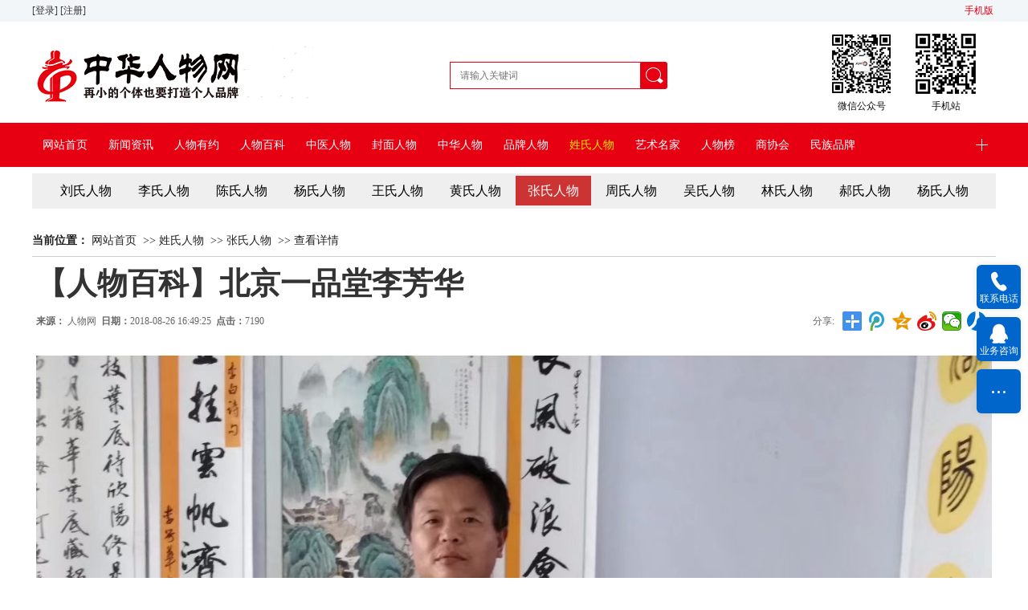

--- FILE ---
content_type: text/html; charset=utf-8
request_url: http://renwuwang.net.cn/zhangshi/484.html
body_size: 6111
content:
<!DOCTYPE html PUBLIC "-//W3C//DTD XHTML 1.0 Transitional//EN" "http://www.w3.org/TR/xhtml1/DTD/xhtml1-transitional.dtd">
<html xmlns="http://www.w3.org/1999/xhtml">
<head>
    <title>【人物百科】北京一品堂李芳华-人物网</title>
    <meta http-equiv="Content-Type" content="text/html; charset=utf-8" />
<meta name="author" content="人物网">
<meta name="keywords" content="中华人物网,中华人物新闻通讯社,中华人物文化网,中华人物,人物有约,人物百科,中医人物,姓氏人物,人物智库,品牌人物,人物网,中国人物网,广东人物网,中国人物,人物排行榜,风云人物,经济人物,历史人物,人物文化,人物传播,人物榜,中华人物新闻网,民族品牌">
<meta name="description" content="简介；李芳华：号一品堂 &amp;nbsp; &amp;nbsp;自少习书，五体皆能，一体多变，揉化参合，善榜书，精小楷，，近年主攻大草，以王为宗，以张旭，怀素为师，以孙过庭，山谷张瑞图为宾旁涉诸家，不泥古，不同今，不失法度，潇洒自如，浑厚...">
<link href="/Upload/1660115547.ico" type="image/x-icon" rel="icon">
<link href="/Upload/1660115547.ico" type="image/x-icon" rel="shortcut icon">
<link href="/App/Tpl/Home/Default/Public/css/style.css" rel="stylesheet" type="text/css" />
<script type="text/javascript" src="/Public/jquery/jquery.min.js"></script>
<script type="text/javascript" src="/App/Tpl/Home/Default/Public/js/common.js"></script>
<script type="text/javascript" src="/Public/jquery/jquery.SuperSlide.js"></script>
<!--[if lte IE 6]>
<script type="text/javascript" src="/App/Tpl/Home/Default/Public/js/minmax.js"></script>
<script type="text/javascript" src="/App/Tpl/Home/Default/Public/js/pngfix.js"></script>
<script language="javascript" type="text/javascript">EvPNG.fix("#logo .WebLogo img");</script>
<![endif]-->
<script>
	$(document).ready(function(e) {
		pageInit();
		function pageInit(){
			if( $("#top_1").length > 0 ){
				if( "0" == 1 ){
					$.get("/public/getJson/l/cn", null, function(data){ UpdateLoginStatus(data['MemberID'], data['MemberName'], data['EnableMember']); },"json");
				}else{
					UpdateLoginStatus("", "", "1");
				}
			}
		}
		function UpdateLoginStatus(id, name, flag){
			if(flag==0) return;
			var html = "";
			if( id ){
				html += '<span class="MemberName">'+name+'&nbsp;</span>';
				html += '<a href="/member/public/index" target="_blank">[会员中心]&nbsp;</a>';
				html += '<a href="/member/public/logout" target="_self">[退出登录]</a>';
			}else{
				html += '<a href="/public/login/l/cn" target="_self">[登录]&nbsp;</a>';
				html += '<a href="/public/reg/l/cn" target="_self">[注册]&nbsp;</a>';
			}
			$("#top_1").html( html );
		}
		
		$(".lazyimg").lazyload({ 
				placeholder : "/App/Tpl/Home/Default/Public/images/grey.gif", 
				effect : "fadeIn"
		}); 
	});
</script>
</head>
<body class="body_article">
        <!--顶部 开始-->
<div id="top_main">
	<div id="top">
		<div id="top_1"></div>
		<div id="top_2">
            <a href="http://m.renwuwang.net.cn" target="_blank">
                	<span class="MobileEdition">手机版&nbsp;</span>
                </a>            		</div>
	</div>
</div>
<!--顶部 结束-->
<!--Logo 开始-->
<div id="logo_main">
    <div id="logo">
        <div class="WebLogo">
            <a href="/" target="_self">
                <img  src="/Upload/1718695474.png" title="人物网" alt="人物网" />
            </a>
        </div>     
		<div class="Qrcode"> 
            <li><img src="/Upload/thumb1660033087.png" /><p>手机站</p></li>                        <li><img src="/Upload/thumb1660033142.jpg" /><p>微信公众号</p></li>        </div>
        <div class="Search"><form name="frmInfoSearch" method="post" action="/channel/search/l/cn" >
    <table class="search_table">
        <tr>
            <th><input name="Keywords" class="form_text" type="text" placeholder="请输入关键词" value="" maxlength="50" /></th>
            <td><input class="form_button btn btn-small"  name="submit8" type="submit" value=""  /></td>
        </tr>
    </table>
<input type="hidden" name="__hash__" value="00a162ab027cb16729713fab51fd862a_1ddef582f2fa0feefe0049408a0a71d1" /></form></div>
    </div>
</div>
<!--Logo 结束-->

<!--导航条 开始-->
<div id="navigation_main">
	<div id="navigation">
        <ul class="navigationlist">
            <li>
                      
                    	 <a href="/index.html" target="_self"  >网站首页</a> 
                </li><li>
                      
                    	 <a href="/news.html" target="_self"  >新闻资讯</a> 
                </li><li>
                      
                    	 <a href="/rwyy.html" target="_self"  >人物有约</a> 
                </li><li>
                      
                    	 <a href="/rwbk.html" target="_self"  >人物百科</a> 
                </li><li>
                      
                    	 <a href="/zyrw.html" target="_self"  >中医人物</a> 
                </li><li>
                      
                    	 <a href="/fmrw.html" target="_self"  >封面人物</a> 
                </li><li>
                      
                    	 <a href="/zhrw.html" target="_self"  >中华人物</a> 
                </li><li>
                      
                    	 <a href="/pprw.html" target="_self"  >品牌人物</a> 
                </li><li>
                    <a href="/xsrw.html" target="_self" class="current">姓氏人物</a>
                     
                </li><li>
                      
                    	 <a href="/ysmj.html" target="_self"  >艺术名家</a> 
                </li><li>
                      
                    	 <a href="/rwb.html" target="_self"  >人物榜</a> 
                </li><li>
                      
                    	 <a href="/case.html" target="_self"  >商协会</a> 
                </li><li>
                      
                    	 <a href="/product.html" target="_self"  >民族品牌</a> 
                </li>        </ul>
        <div class="MoreChannel"></div>
        <ul class="navigationlist1">
            <li><a href="/news.html" target="_self"  >新闻资讯</a></li><li><a href="/rwyy.html" target="_self"  >人物有约</a></li><li><a href="/rwbk.html" target="_self"  >人物百科</a></li><li><a href="/zyrw.html" target="_self"  >中医人物</a></li><li><a href="/fmrw.html" target="_self"  >封面人物</a></li><li><a href="/zhrw.html" target="_self"  >中华人物</a></li><li><a href="/pprw.html" target="_self"  >品牌人物</a></li><li><a href="/xsrw.html" target="_self"  >姓氏人物</a></li><li><a href="/ysmj.html" target="_self"  >艺术名家</a></li><li><a href="/rwb.html" target="_self"  >人物榜</a></li><li><a href="/case.html" target="_self"  >商协会</a></li><li><a href="/product.html" target="_self"  >民族品牌</a></li>        </ul>
	</div>
</div>
<script>
		$("#navigation .MoreChannel").click(function(){
			$(this).toggleClass('MoreChannelWrap');
			$(".navigationlist1").slideToggle();
		});
</script>
<!--导航条 结束-->

<div class="clear"></div>
        <!--主体内容 开始-->
        <div class="article">
        		<div class="left_body6">
        <ul class="subchannellist">
            <li class="depth1">                <a href="/liushi.html">刘氏人物</a></li><li class="depth1">                <a href="/lishi.html">李氏人物</a></li><li class="depth1">                <a href="/chenshi.html">陈氏人物</a></li><li class="depth1">                <a href="/yangshi.html">杨氏人物</a></li><li class="depth1">                <a href="/wangshi.html">王氏人物</a></li><li class="depth1">                <a href="/huangshi.html">黄氏人物</a></li><li class="depth1" id="current">                <a href="/zhangshi.html">张氏人物</a></li><li class="depth1">                <a href="/zhoushi.html">周氏人物</a></li><li class="depth1">                <a href="/wushi.html">吴氏人物</a></li><li class="depth1">                <a href="/linsshi.html">林氏人物</a></li><li class="depth1">                <a href="/haoshi.html">郝氏人物</a></li><li class="depth1">                <a href="/ysrw.html">杨氏人物</a></li>        </ul>
    </div>
    <div class="left_bottom6"></div><script></script>
        		<div id="right_1">
                   	<div class="right_title">
                   		<!--当前位置 开始-->
<div id="location"><b>当前位置：</b>
<a href="/index.html" target="_self">网站首页</a>
    &nbsp;>>&nbsp;<a href="/xsrw.html" target="_self">姓氏人物</a>
    &nbsp;>>&nbsp;<a href="/zhangshi.html" target="_self">张氏人物</a>
    &nbsp;>>&nbsp;<a href="#" target="_self">查看详情</a>
    </div>
<!--当前位置 结束-->
                        <h2></h2>
                   	</div>
                   	<div class="right_body">
                        <div class="InfoTitle"><h1>【人物百科】北京一品堂李芳华</h1></div>
                        <div class="info_from_wrap">
                        	<div class="from_wrap">
                                <b>来源：</b>
                                                                    <a href="http://www.renwuwang.net.cn" target="_blank">人物网</a>&nbsp;
                                <b>日期：</b>2018-08-26 16:49:25&nbsp;
                                <b>点击：</b>7190&nbsp;
                        	</div>
                            <div class="bdsharebuttonbox">
                            	<span class="LShare">分享:</span>
                                <a href="#" class="bds_more" data-cmd="more"></a>
                                <a href="#" class="bds_tqq" data-cmd="tqq" title="分享到腾讯微博"></a>
                                <a href="#" class="bds_qzone" data-cmd="qzone" title="分享到QQ空间"></a>
                                <a href="#" class="bds_tsina" data-cmd="tsina" title="分享到新浪微博"></a>
                                <a href="#" class="bds_weixin" data-cmd="weixin" title="分享到微信"></a>
                                <a href="#" class="bds_renren" data-cmd="renren" title="分享到人人网"></a>
                            </div>
							<script>
								window._bd_share_config={
									"common":{"bdSnsKey":{no:1},"bdText":"","bdMini":"2","bdMiniList":false,"bdPic":"","bdStyle":"1","bdSize":"24"},
									"share":{no:1}};with(document)0[(getElementsByTagName('head')[0]||body).appendChild(createElement('script')).src='http://bdimg.share.baidu.com/static/api/js/share.js?v=89860593.js?cdnversion='+~(-new Date()/36e5)];
							</script>
                        </div>
                        <!-- 频道/文章内容  开始-->
<div class="InfoSContent"></div>
	   <div class="InfoContent">
						<p background-color:="" helvetica="" microsoft="" white-space:=""><img data-bd-imgshare-binded="1" data-tag="bdshare" src="/Upload/20220819165010vOoT.jpg" /></p>

<p background-color:="" helvetica="" microsoft="" white-space:="">简介；李芳华：号一品堂 &nbsp; &nbsp;自少习书，五体皆能，一体多变，揉化参合，善榜书，精小楷，，近年主攻大草，以王为宗，以张旭，怀素为师，以孙过庭，山谷张瑞图为宾旁涉诸家，不泥古，不同今，不失法度，潇洒自如，浑厚天成。现为中国非物质文化遗产联盟书画艺术委员会成员，中国传统文化促进会会员。中国国画研究员会员。北京华丽书画院理事，商丘市书画院副院长。2011年参加纪念辛亥革命100周年邀请展，2013参加商丘名人名家画虾情邀请展，2015参加中韩书画交流展，2016受邀参加深圳文化博览会，2016参加北京市第十八届书法篆刻静品展，京津冀书画展。2018由文联授于特级书法师称号，2018年被北京环球书画院聘为名誉顾问2018荣获全国第二届一带一路中华国礼杯书画大赛银奖。</p>

<p background-color:="" helvetica="" microsoft="" white-space:=""><img data-bd-imgshare-binded="1" data-tag="bdshare" src="/Upload/20220819165010Lnmh.jpg" /></p>

<p background-color:="" helvetica="" microsoft="" white-space:=""><img data-bd-imgshare-binded="1" data-tag="bdshare" src="/Upload/20220819165010RJic.jpg" /></p>

<p background-color:="" helvetica="" microsoft="" text-align:="" white-space:=""><img data-bd-imgshare-binded="1" data-tag="bdshare" src="/Upload/20220819165010bNZu.jpg" /></p>

<p background-color:="" helvetica="" microsoft="" text-align:="" white-space:=""><img data-bd-imgshare-binded="1" data-tag="bdshare" src="/Upload/20220819165010ovPU.jpg" /></p>

<p background-color:="" helvetica="" microsoft="" text-align:="" white-space:=""><img data-bd-imgshare-binded="1" data-tag="bdshare" src="/Upload/20220819165011vgiS.jpg" /></p>

<p>&nbsp;</p>
					</div>
<!-- 频道/文章内容  结束-->

<!-- 当前信息 上一条 下一条  开始-->
<div class="info_previous_next_wrap">
	<div class="Previous">
		<b>上一：</b><a  href="/zhangshi/468.html" title="《健康生活报道》执行总编马丽霞拜访基金会主席张士兴">《健康生活报道》执行总编马丽霞拜访基金会主席张士兴</a>
			</div>
	
	<div class="Next">
		<b>下一：</b><a  href="/zhangshi/469.html" title="张羽希：让中国国际新闻杂志社做全世界的传播使者">张羽希：让中国国际新闻杂志社做全世界的传播使者</a>
			</div>
</div>
<!-- 当前信息 上一条 下一条  结束-->
                    </div>
                    <div class="right_bottom"></div>
                </div>    
                <div id="right_2">
                    <div class="right_title">
                        <h2>相关</h2>
                    </div>
                    <div class="right_body">
                        <ul class="textlist14">
                            <!--循环开始-->
                            暂无信息                            <!--循环结束-->
                        </ul>
                    </div>
                    <div class="right_bottom"></div>
               </div>
               <div class="clear"></div>
        </div>
        <!--主体内容 结束-->
    <!-- 友情链接 开始-->
<div id="link_main">
	<div id="link">
        <div class="link_title hd">
        	<ul class="linklist1">
                <li><h2>友情链接</h2></li><li><h2>媒体合作</h2></li>            </ul>
        </div>
        <div class="link_body bd">
            <ul class="linklist">
                        <li><a href="http://www.renwuwang.top/" target="_blank" title="人物网">人物网</a></li><li><a href="http://www.renwuwang.top/" target="_blank" title="人物有约">人物有约</a></li><li><a href="http://www.renwuwang.top/" target="_blank" title="人物百科">人物百科</a></li><li><a href="http://www.renwuwang.top/" target="_blank" title="中医人物">中医人物</a></li><li><a href="http://www.renwuwang.top/" target="_blank" title="人物智库">人物智库</a></li><li><a href="http://www.xinlijie.top/" target="_blank" title="心锂界">心锂界</a></li><li><a href="http://www.xinlijie.top/" target="_blank" title="凡果心理研究中心">凡果心理研究中心</a></li><li><a href="http://www.renwuwang.top/" target="_blank" title="医馆在线">医馆在线</a></li><li><a href="http://www.renwuwang.top/" target="_blank" title="华夏国医堂">华夏国医堂</a></li><li><a href="http://www.renwuwang.top/" target="_blank" title="中华人物">中华人物</a></li><li><a href="http://www.renwuwang.top/" target="_blank" title="中华人物文化网">中华人物文化网</a></li><li><a href="http://www.renwuwang.top/" target="_blank" title="人物品牌网">人物品牌网</a></li><li><a href="http://www.chinesejournalists.org/card/customer_seek.php" target="_blank" title="证件查询">证件查询</a></li>                    </ul><ul class="linklist">
                        <li><a href="http://www.renwuwang.top/" target="_blank" title="中医药非遗传承人网">中医药非遗传承人网</a></li><li><a href="http://www.haobrandcn.com/" target="_blank" title="好品牌网">好品牌网</a></li>                    </ul>        </div>
        <div class="link_bottom"></div>
     </div>
     
</div>
<!-- 友情链接 结束-->

<!-- 底部版权 开始-->
<div id="copyright_main">
	<div id="copyright">
        <div class="bottom_navigation">
                    </div>
        <div class="bottom_info">
        	<b>手机：</b>13925191941&#160;
        	&#160;
       		<b>邮件：</b>1605195969@qq.com<br/>
            <a  href="http://www.renwuwang.net.cn" target="_self">人物网</a>&#160;
            版权所有&#160;2023-2028&#160;<a href="https://beian.miit.gov.cn" rel="nofollow" target="_blank">粤ICP备2022120087号</a>  <a href="http://www.beian.gov.cn/portal/registerSystemInfo?recordcode=44011802000720" target="_blank" rel="nofollow">粤公网安备 44011802000720号</a>&#160; 
            <b></b></a>        </div>
      	<div class="Authentication">
			        </div>
	</div>
</div>


		<!--gotop start-->
		<script type='text/javascript' src='/Public/jquery/common.js'></script>
		<script>
			scrolltotop.controlattrs={offsetx:20, offsety:150};
			scrolltotop.controlHTML = '<img src="/Public/Images/gotop/1.gif" />';
			scrolltotop.anchorkeyword = '#gotop';
			scrolltotop.title = '回顶部';
			scrolltotop.init();
		</script>
		<!--gotop end-->
		

		<!--在线客服start-->
		<link rel='stylesheet' type='text/css' href='/Public/online/style/common.css'/>
            <script type='text/javascript' src='/Public/online/jquery.online.js'></script>
		<style>
			.SonlineBox .openTrigger, .SonlineBox .titleBox{ background-color:#0066CC; }
			.SonlineBox .contentBox{ border:2px solid #0066CC;  }
		</style>
		<script type='text/javascript'>
		$(window).load(function(){
			$().Sonline({
				Position:'right', Top:320, Width:55, Style:3, Effect:false, 
				DefaultsOpen:true, Tel:'1', Title:'在线客服',
				FooterText:"<img alt='' src='/Upload/1660731621.jpg' style='width: 130px; height: 130px;' /><br /><strong>扫一扫，关注微信公众号</strong>", Website:'',
				IconColor: '#FFFFFF', ThemeColor: '#0066CC',
				Qqlist:'400-616-3056|联系电话|8,1605195969|业务咨询|1'
			});
		});
		</script>
		<!--在线客服end-->
		


<!-- 底部版权 结束-->
</body>
</html>

--- FILE ---
content_type: text/css
request_url: http://renwuwang.net.cn/App/Tpl/Home/Default/Public/css/style.css
body_size: 59209
content:
  @charset "utf-8";
/*==========@@HTML默认 开始@@==========*/
/*基本*/
*{ padding:0px; margin:0px }
body, div, dl, dt, dd, ul, ol, li,h1, h2, h3, h4, h5, h6, pre, code,form,fieldset, 
legend, input, button,textarea, p, blockquote, th, td { margin: 0; padding: 0;}
body{color:#0f0f0f;	margin:0px auto; font-family:"SimSun"; font-size:12px; }
div{ margin:0; padding:0; border:0; }
img{ margin:0; padding:0; border:0; }
p{ margin: 0px; line-height:1.8em}
b,strong {font-weight: bold;}
table { border-collapse: collapse; border-spacing: 0; /* Remove most spacing between table cells.*/font-family: Arial, Helvetica, sans-serif;}
li{ list-style: none outside none;}

/*链接*/
a{ text-decoration:none; color:#222; background: transparent;  outline:none}
a:visited { outline:none;}
a:focus { outline:none; }
a:hover{ color:#c00; outline:none; }
a:active{ color:#222; outline:none; }

/*标题*/
h1 { font-size: 1.3em;margin:  0;}
h2 {font-size: 1.2em; margin: 0;}
h3 { font-size: 1.17em;margin: 0;}
h4 {font-size: 1em;margin:0;}
h5 {font-size: 0.83em;margin: 0;}
h6 { font-size: 0.67em;margin: 0;}

/*表单*/
form {margin: 0;}
button,input,select,textarea { font-size: 100%;margin: 3px; vertical-align: baseline; *vertical-align: middle; }
button,select {text-transform: none;}
input{padding:2px;background-color: #FFFFFF;border: 1px solid #ccc;width:99%;line-height: normal;}
textarea{padding: 2px;color: #000000;background-color: #fff;width:99%;}

/*其它*/
blockquote {margin: 1em 40px;}
dfn {font-style: italic;}
hr {-moz-box-sizing: content-box;box-sizing: content-box;height: 0;}
code, kbd, pre, samp {font-size: 1em;}
pre {margin: 1em 0; white-space: pre;white-space: pre-wrap;word-wrap: break-word; }
small {font-size: 80%;}
sub,sup {font-size: 75%;line-height: 0; position: relative;vertical-align: baseline; /* Prevent `sub` and `sup` affecting `line-height` in all browsers.*/}
sup {top: -0.5em;}
sub {bottom: -0.25em;}
dl{margin: 1em 0;}
dd {margin: 0 0 0 40px;}
/*==========@@HTML默认  结束@@==========*/


/*==========@@元件 开始@@==========*/
/*常用颜色*/
.blue {color: #00F !important;}
.green {color: #0F0 !important;}
.red {color: #F00 !important;}
.black {color: #000000 !important;}
.white {color: #FFFFFF !important;}
.gray { color:gray; !important; }
.purple { color:purple;  !important;}

/*浮动*/
.clear { display:block; clear:both; height:3px; overflow:hidden; line-height:3px; }
.float_left { float:left; }
.float_right { float:right; }

/*对齐方式*/
.left { text-align: left}
.right {text-align: right}
.center{ text-align: center}

/*按钮*/
.btn {-webkit-border-radius: 3px;-moz-border-radius: 3px;-ms-border-radius: 3px;  -o-border-radius: 3px;  border-radius: 3px;
  display: -moz-inline-stack;  display: inline-block;  *display: inline;  vertical-align: middle;  *vertical-align: auto;
  zoom: 1;    height: 32px;  line-height: 32px;  padding: 0px 20px;font-weight: 300;  font-size: 14px; 
  margin: 0; text-decoration: none; text-align: center; text-indent:0; cursor:pointer;
  border: 1px solid #e60012; color: #666666;  text-shadow: 0 1px 1px white;}
/*默认样式*/
.btn {  background: -webkit-gradient(linear, 50% 0%, 50% 100%, color-stop(0%, #00b5e5), color-stop(100%, #e60012));
  background: -webkit-linear-gradient(top, #e60012, #f00);  background: -moz-linear-gradient(top, #e60012, #f00);
  background: -o-linear-gradient(top, #e60012, #f00);  background: linear-gradient(top, #e60012, #f00);
  background-color: #e60012;border-color: #e60012;  color: white;  text-shadow: 0 -1px 1px rgba(0, 40, 50, 0.35);}
.btn:hover { color:white;  background-color: #e60012;
  background: -webkit-gradient(linear, 50% 0%, 50% 100%, color-stop(0%, #00c9fe), color-stop(100%, #008db2));
  background: -webkit-linear-gradient(top, #cd0f00, #be0f00);  background: -moz-linear-gradient(top, #cd0f00, #be0f00);
  background: -o-linear-gradient(top, #cd0f00, #be0f00);  background: linear-gradient(top, #cd0f00, #be0f00);}
.btn:active {background: #c00;  color: #fff;}

/*按钮大小*/
.btn-large {font-size: 19px;  height: 38.4px;  line-height: 38.4px;  padding: 0px 26px;}
.btn-small {  font-size: 12px; height: 25.6px; line-height: 25.6px;  padding: 0px 16px;}
.btn-tiny {  font-size: 12px;  height: 22.4px;  line-height: 22.4px; padding: 0px 13px;}
/*块按钮*/
.btn-block {display: block;}

/*表单类*/
.form_text, .form_text:hover, .form_text_verifycode, .form_text_verifycode:hover{border:1px solid #999; height:20px; line-height:20px;clip: rect; padding: 10px; color: #000000;/* margin: 17px 0 18px; */outline:none;}
.form_text {  width:95%; background-position:  0px 0px;}
.form_text:hover {background-position: 0px -37px;}
.form_text_verifycode { width:50px; margin-right:3px;background-position:  0px 0px;}
.form_text_verifycode:hover {background-position: 0px -37px;}
.form_radio{ width:auto; border:0;}
.form_checkbox{ width:auto; border:0}
.form_select { height:25px; }
.form_textarea { width:95%; height:80px; border-color: #999;border-width:1px; padding:2px; outline:none;}
.form_button { width:auto; vertical-align:middle; background: -webkit-linear-gradient(top, #e60012, #f00); border:none; width: 135px; height:40px;
font-size:16px; }
.btnReg{ width:135px; float:left;background:#ddd;  border-radius:3px; height:40px; line-height: 40px; font-size:16px; margin:0 25px; }
.btnForget{width:135px; float:left;background:#ddd;  border-radius:3px; height:40px; line-height: 40px; font-size:16px; }
input[type="reset"]::-moz-focus-inner, input[type="button"]::-moz-focus-inner, input[type="submit"]::-moz-focus-inner, 
input[type="file"] > input[type="button"]::-moz-focus-inner{ border:none;padding:0; }
.required{ color:red; font-weight:bold; text-align:left; padding-left:3px;}

/*其它*/
.hide { display:none; }  /*隐藏*/
.more{ float: right; padding-right:5px;} /*more链接*/
.code_image{width:60px; cursor: pointer; padding-bottom:6px;} /*验证码图片样式*/

/*频道*/
.ChannelContent, .ChannelContent p{ line-height:1.8em}
.ChannelSContent{}
.ChannelSContent img, .InfoContent img{ max-width:100% }

/*信息*/
.InfoTitle{ font-weight:normal; text-align:left; vertical-align:middle;   color:#333; }
.InfoTitle h1{ font: bold 38px/150% "微软雅黑"; }
.InfoTime{color:#999; text-align:left;  padding:2px 0px; height:25px}
.InfoContent, .InfoContent p{ line-height:1.8em; padding:10px 0;font: normal 18px/200% "微软雅黑";}
.InfoAttachment{ padding:10px 0px; text-align:center; width:81px; margin:0 auto;}
.InfoPicture{ text-align: center;}
.InfoPicture img{ width:100%; max-width:100%}
.info_from_wrap{  text-align:center; color:#666; line-height:36px; margin-bottom:5px;overflow:hidden;}
.info_from_wrap a { color:#666; }
.info_from_wrap a:hover { color:#c00; }
.from_wrap{float:left;}
.bdsharebuttonbox{float:right;}
.bdsharebuttonbox .LShare{float:left;line-height:36px;margin:0 10px 0 0 ;font-size:12px;color:#666; }
#ReadLevelTip{ font-weight:bold; color:red;}

.Tag{ text-align: left; font-weight:bold; }
.Tag b{}
.Tag a{ padding:0 3px; font-weight:normal; text-decoration:none;}
.info_previous_next_wrap{display:none; background:#F0F0F0; padding:5px; border:1px solid #E3E3E3; line-height:1.8em}
/*==========@@元件 结束@@==========*/


/*==========@@模块  开始@@==========*/
/*左侧*/
/*主体左侧样式*/
/*样式*/
.left_title {height:32px;line-height:32px;border-bottom:1px solid #ccc;margin-bottom:15px;padding:0 0 5px 0;}
.left_title h2{font-size: 24px;font-family: 'Microsoft YaHei'; font-weight:normal;}
.left_title h2 a{ }
.left_body { overflow:hidden; zoom:1;  }
.left_bottom {}

/*样式1*/
.left_title1{ height:39px; line-height:39px; background:url(../images/left_title1.jpg) no-repeat;}
.left_title1 h2 { text-indent:1em; font-size:14px; color:#000;  }
.left_body1 { overflow:hidden; zoom:1;  color:#000; padding:0 10px 5px;  }
.left_bottom1 { height:15px;  margin-bottom:5px;}
/*样式2*/
.left_title2 { height:39px; line-height:39px; background:url(../images/left_title2.jpg) ;  }
.left_title2 h2 { text-indent:1em; font-size:14px; color:#000; }
.left_body2 { overflow:hidden; zoom:1; color:#000;  padding:0 10px 5px;}
.left_bottom2 { height:15px;   margin-bottom:5px;}
/*样式3*/
.left_title3{float:left;width:100px;overflow:hidden;}
.left_title3 h2 {}
.left_title3 h2 a{display:block;font-size:36px;color:#e60012; text-align:center;font-family: 'Microsoft YaHei'; letter-spacing:8px;}
.left_body3 {float:right;width:1100px; overflow:hidden; zoom:1;  text-align:center;border-top:0; border-bottom: 0px;padding: 10px 0 25px 0;}
/*样式4*/
.left_body4 { overflow:hidden; zoom:1;  border-top:0; border-bottom: 0px;}
/*样式5*/
.left_title5 {float:left;overflow:hidden;width: 40px;height: 180px;padding:35px 10px 0 10px; text-align:center;background: #e60012;font-size: 26px;font-weight: bold;font-family: 'Microsoft YaHei';}
.left_title5 h2{font-size: 26px;color:#fff;}
.left_title5 h2 a{font-size: 26px;color:#fff;}
.left_body5 { overflow:hidden; zoom:1; position:relative;}
.left_body5 .next{background: url(../images/index_2_next.png) no-repeat center;position:absolute;left:7px;top:53%;width:16px;height:25px;display:block;cursor:pointer;}
.left_body5 .prev{background: url(../images/index_2_prev.png) no-repeat center;position:absolute;right:11px;top:53%;width:16px;height:25px;display:block;cursor:pointer;}
.left_bottom5 {}
/*样式6*/
.left_title6 {height:32px;line-height:32px;border-bottom:1px solid #ccc;margin-bottom:15px;padding:0 0 5px 0;}
.left_title6 h2{font-size: 24px;font-family: 'Microsoft YaHei'; font-weight:normal;}
.left_title6 h2 a{ }
.left_body6 { overflow:hidden; zoom:1;  }
.left_bottom6 {}
/*样式7*/
.left_title7 {height:32px;line-height:32px;border-bottom:1px solid #ccc;margin-bottom:15px;padding:0 0 5px 0;}
.left_title7 h2{font-size: 24px;font-family: 'Microsoft YaHei'; font-weight:normal;}
.left_title7 h2 a{color:#999;}
.left_title7 ul li{padding:0 20px;float:left;}
.left_title7 ul li.on h2 a{color:#333;}
.left_body7 { overflow:hidden; zoom:1; }
.left_bottom7 {}
/*样式8*/
.left_title8 {height:32px;line-height:32px;border-bottom:1px solid #ccc;margin-bottom:15px;padding:0 0 5px 0;}
.left_title8 h2{font-size: 24px;font-family: 'Microsoft YaHei'; font-weight:normal;}
.left_title8 h2 a{ }
.left_body8 { position:relative; overflow:hidden; zoom:1;padding:0 44px; }
.left_body8 .next{background: url(../images/left_body8_next.jpg) no-repeat center;width:13px;height:23px;position:absolute;left: 1%;top:42%; cursor:pointer;z-index:10;}
.left_body8 .prev{background: url(../images/left_body8_prev.jpg) no-repeat center;width:13px;height:23px;position:absolute;right: 1%;top:42%;cursor:pointer;z-index:10;}
.left_bottom8 {}
/*样式9*/
.left_title9 {height:32px;line-height:32px;border-bottom:1px solid #ccc;margin-bottom:15px;padding:0 0 5px 0;}
.left_title9 h2{font-size: 24px;font-family: 'Microsoft YaHei'; font-weight:normal;}
.left_title9 h2 a{ }
.left_body9 {float:left;width:850px; overflow:hidden; zoom:1; }
.left_bottom9 {float:right;width:300px;overflow:hidden;}
/*样式10*/
.left_title10 {height:32px;line-height:32px;border-bottom:1px solid #ccc;margin-bottom:15px;padding:0 0 5px 0;}
.left_title10 h2{font-size: 24px;font-family: 'Microsoft YaHei'; font-weight:normal;}
.left_title10 h2 a{ }
.left_body10 { position:relative; overflow:hidden; zoom:1;padding:0 44px; }
.left_body10 .next{background: url(../images/left_body8_next.jpg) no-repeat center;width:13px;height:23px;position:absolute;left: 1%;top:36%; cursor:pointer;z-index:10;}
.left_body10 .prev{background: url(../images/left_body8_prev.jpg) no-repeat center;width:13px;height:23px;position:absolute;right: 1%;top:36%;cursor:pointer;z-index:10;}
.left_bottom10 {}

/*样式*/
.left_title11 {height:32px;line-height:32px;border-bottom:1px solid #ccc;margin-bottom:15px;padding:0 0 5px 0;}
.left_title11 h2{font-size: 24px;font-family: 'Microsoft YaHei'; font-weight:normal;}
.left_title11 h2 a{ }
.left_body11 { overflow:hidden; zoom:1;  }
.left_bottom11 {height:15px;}

/*主体右侧*/
/*样式1*/
.right_title { height:39px; line-height:39px;border-bottom: 1px solid #ccc;}
.right_title h2 { font-size:24px; font-weight:bold; padding-left:10px; }
.right_body { padding:5px; overflow:hidden; zoom:1;}
.right_body .ChannelContent{font: normal 18px/200% "微软雅黑";}
.right_bottom {height: 5px;  line-height:5;  overflow:hidden; font-size:0px; margin-bottom:5px;}
/*样式2*/
.right_title1 { background: url(../images/right_title1.jpg) repeat-x 0 0; height:39px; line-height:39px;  }
.right_title1 h2 { font-size:14px; font-weight:bold; padding-left:10px; color:#626262;}
.right_body1 { padding:5px; overflow:hidden; zoom:1; border:5px solid #FACEB9; border-top:0; border-bottom:0}
.right_bottom1 { height: 5px; font-size: 0px; line-height:0; background:#FACEB9;  overflow:hidden; margin-bottom:5px;}
/*==========@@模块  结束@@==========*/


/*==========@@频道布局 开始@@==========*/
/*===公共 开始===*/
.body_index, .body_article, .body_download, .body_picture, .body_product, .body_single, .body_video, .body_job, .body_feedback, .body_guestbook{}
.index, .single, .article, .picture, .download, .video, .product, .job, .guestbook, .feedback{ width:1200px;margin:5px auto; }
#top, #logo,#banner, #announcement, #link, #copyright { width:1200px;  margin:0 auto; overflow:hidden; border:0px dashed red;}
#left { float:right; width:330px; }
#right { float:left; width:820px; border-left:0px solid #E5E5E5; padding-left:0px; }
#right_1{width:1200px;margin: 0 auto;overflow:hidden;}
#right_2{width:1200px;margin: 0 auto;overflow:hidden;}
#right_2_1{float:left;width:820px;}
#right_2_2{float:right;width:330px;}
/*===公共 结束===*/
/*===首页 开始===*/
.index .ChannelContent{color:#626262;  line-height:25px; height:200px; background:url(../images/about_bg.jpg); padding:5px; overflow:hidden; margin-bottom:10px;}
.index .ChannelContent a{ color: #ff9d02}
#index_1 {padding:20px 0 0 0;overflow:hidden;}
#index_1_1{overflow:hidden;padding:0 0 10px 0;}
#index_1_2{width:750px;height:475px;float:left;overflow:hidden; position:relative;}
#index_1_2 .next{background: url(../images/index_1_2_next.png) no-repeat center;width:18px;height:60px;position:absolute;left: 11%;bottom:0; cursor:pointer;z-index:10;}
#index_1_2 .prev{background: url(../images/index_1_2_prev.png) no-repeat center;width:18px;height:60px;position:absolute;right: 11%;bottom:0;cursor:pointer;z-index:10;}
#index_1_2 .pageState{font-size:18px;color:#fff; position:absolute;bottom:3%;left:15%; z-index:10;}
#index_1_2 .pageState span{font-size: 28px;color: #e71f18;margin-right: 1px;}
#index_1_3{width:400px;float:right;overflow:hidden;}
#index_2 {padding:20px 0 0 0;overflow:hidden; background: #f5f5f5;position:relative; }
#index_3{padding:40px 0 0 0;overflow:hidden;}
#index_3_1{width:330px;float:left;margin:0 30px 0 0;}
#index_3_2{width:330px;float:left;margin:0 30px 0 0 ;}
#index_3_3{width:400px;float:right;}
#index_4{padding:20px 0;overflow:hidden;}
#index_5{overflow:hidden;}
#index_5_1{width:380px;float:left;overflow:hidden;}
#index_5_2{width:380px;float:left;margin:0 70px;overflow:hidden;}
#index_5_3{width:300px;float:right;overflow:hidden;}
#index_6{overflow:hidden;padding:20px 0 0 0;}
#index_6_1{width:330px;float:left;overflow:hidden;}
#index_6_2{width:800px;float:right;overflow:hidden;}
#index_7{overflow:hidden;padding:20px 0 0 0; }
#index_7_1{width:330px;float:left;overflow:hidden;}
#index_7_2{width:330px;float:left;margin:0 70px;overflow:hidden;}
#index_7_3{width:400px;float:right;overflow:hidden;} 
#index_8{overflow:hidden;padding:20px 0 0 0;}
#index_8_1{width:330px;float:left;overflow:hidden;}
#index_8_2{width:800px;float:right;overflow:hidden;}
#index_9{overflow:hidden;padding:20px 0 0 0;}
#index_9_1{width:330px;float:left;overflow:hidden;}
#index_9_2{width:800px;float:right;overflow:hidden;}
#index_10{padding:20px 0 0 0;overflow:hidden;}
#index_10_1{width:350px;float:left;overflow:hidden;}
#index_10_2{width:350px;float:left;margin:0 75px;overflow:hidden;}
#index_10_3{width:350px;float:right;overflow:hidden;}
#index_11{padding:20px 0 0 0;overflow:hidden;}
#index_11_1{width:350px;float:left;overflow:hidden;}
#index_11_2{width:350px;float:left;margin:0 75px;overflow:hidden;}
#index_11_3{width:350px;float:right;overflow:hidden;}
#index_12{padding:20px 0 0 0;overflow:hidden;}
#index_12_1{width:350px;float:left;overflow:hidden;}
#index_12_2{width:350px;float:left;margin:0 75px;overflow:hidden;}
#index_12_3{width:350px;float:right;overflow:hidden;}
#index_13{padding:20px 0 0 0;overflow:hidden;}
#index_14{padding:20px 0;overflow:hidden;}
#index_15{padding:20px 0;overflow:hidden;}
/*===首页 结束===*/

/*===内页 文章 开始===*/
#article_1{margin-top: 5px;overflow:hidden;}
#article_1_1{float:left;width:350px;}
#article_1_2{float:right;width:800px;position:relative;}	
#article_1_2 .hd{position:absolute;right:2%;bottom:25px; cursor:pointer;z-index:10;}
#article_1_2 .hd ul li{float:left;width:30px;height:8px;margin:0 10px 0 0 ;background:#fff;font-size:0;} 
#article_1_2 .hd ul li.on{background:#f00;}
#article_2{padding:30px 0 0 0;overflow:hidden;}
#article_2_1{float:left;width:350px;margin:0 50px 0 0; }
#article_2_2{float:left;width:375px;}
#article_2_3{float:right;width:375px;}
#article_3{margin-top: 30px;overflow:hidden;}
#article_3_1{width:330px;float:left; overflow:hidden;}
#article_3_2{width:800px;float:right;overflow:hidden;}
#article_4{margin-top: 30px;overflow:hidden;}
#article_4_1{width:575px;float:left;}
#article_4_2{width:575px;float:right;}
#article_4_3{width:575px;float:left;margin:30px 0px;}
#article_4_4{width:575px;float:right;margin:30px 0px;}
#article_4_5{width:575px;float:left;}
#article_4_6{width:575px;float:right;}
/*===内页 文章 结束===*/

/*===内页 视频 开始===*/
#video_1{margin-top: 5px;overflow:hidden;}
#video_1_1{float:left;width:800px;position:relative;z-index:888;}
#video_1_1 .hd{position:absolute;right:2%;bottom:25px; cursor:pointer;z-index:10;}
#video_1_1 .hd ul li{float:left;width:30px;height:8px;margin:0 10px 0 0 ;background:#fff;font-size:0;} 
#video_1_1 .hd ul li.on{background:#f00;}
#video_1_2{float:right;width:350px;overflow:hidden;}	
#video_2{padding:30px 0 0 0;overflow:hidden;}
#video_2_1{float:left;width:850px;}
#video_2_2{float:right;width:300px;}
#video_3{margin-top: 30px;overflow:hidden;}
#video_3_1{width:330px;float:left; }
#video_3_2{width:800px;float:right;}
#video_4{margin-top: 30px;overflow:hidden;}
#video_4_1{width:1200px;overflow:hidden;margin-top: 20px;}
#video_4_2{width:1200px;overflow:hidden;margin-top: 20px;}
#video_4_3{width:1200px;overflow:hidden;margin-top: 20px;}
/*===内页 视频 结束===*/

/*===内页 图片 开始===*/
#picture_1{margin-top: 5px;overflow:hidden;width:1200px;}
#picture_1 .bd{float:left;width:950px;}
#picture_1 .hd{float:right;width:200px;cursor:pointer;z-index:10;background:#eee;}
#picture_2{padding:20px 0 0 0;overflow:hidden;}
#picture_2_1{float:left;width:850px;overflow:hidden;}
#picture_2_2{float:right;width:300px;overflow:hidden;}
#picture_3{margin-top: 30px;overflow:hidden;}
#picture_3_1{width:330px;float:left; }
#picture_3_2{width:800px;float:right;}
#picture_4{margin-top: 30px;overflow:hidden;}
#picture_4_1{width:1200px;overflow:hidden;margin-top: 20px;}
#picture_4_2{width:1200px;overflow:hidden;margin-top: 20px;}
#picture_4_3{width:1200px;overflow:hidden;margin-top: 20px;}
/*===内页 图片 结束===*/
/*===产品模型 开始===*/
#product_1{margin-top: 5px;overflow:hidden;width:1200px;}
#product_1 .bd{float:left;width:900px;}
#product_1 .hd{float:right;width:250px;cursor:pointer;z-index:10;background:#eee;}
#product_2{padding:20px 0 0 0;overflow:hidden;}
#product_2_1{float:left;width:850px;}
#product_2_2{float:right;width:300px;}
#product_3{margin-top: 30px;overflow:hidden;}
#product_3_1{width:330px;float:left; }
#product_3_2{width:800px;float:right;}
#product_4{margin-top: 30px;overflow:hidden;}
#product_4_1{width:1200px;overflow:hidden;margin-top: 20px;}
#product_4_2{width:1200px;overflow:hidden;margin-top: 20px;}
#product_4_3{width:1200px;overflow:hidden;margin-top: 20px;}
.product  .info_product_detail_wrap{ line-height: 2.2em;display:none;}
.product  .info_product_detail_wrap b{color: #626262; font-weight:bold;}
.product  .info_product_detail_wrap table.detail_table{ width:100%; }
.product  .info_product_detail_wrap table.detail_table th{ width: 200px;}
.product  .ProductDescription{ display:none;height:40px; background:url(../images/product_bg.jpg) left center; padding-left:35px; line-height:40px; font-size:16px; font-weight:bold;}
.product  .info_product_detail_wrap img{ width:195px; height:195px;float:left;  text-align:left }
.product  .InfoTitle{  font-size:16px; font-weight:bold; text-align:left; padding:10px 0px;}
.product  .f2{ padding:5px 0px}
.product  .f1{ padding:5px 0px}
.product  .InfoHit{ padding:5px 0px; font-weight:bold; color:#990000}
.product  .InfoTime{ padding:5px 0px; }
/*===产品模型 结束===*/

/*===内页 下载 开始===*/
#download_1{margin-top: 5px;overflow:hidden;}
#download_1_1{float:left;width:350px;}
#download_1_2{float:right;width:800px;position:relative;}	
#download_1_2 .hd{position:absolute;right:2%;bottom:25px; cursor:pointer;z-index:10;}
#download_1_2 .hd ul li{float:left;width:30px;height:8px;margin:0 10px 0 0 ;background:#fff;font-size:0;} 
#download_1_2 .hd ul li.on{background:#f00;}
#download_2{margin-top: 30px;overflow:hidden;}
#download_2_1{width:575px;float:left;overflow:hidden;}
#download_2_2{width:575px;float:right;overflow:hidden;}
#download_2_3{width:575px;float:left;padding:20px 0 0 0;overflow:hidden;}
#download_2_4{width:575px;float:right;padding:20px 0 0 0;overflow:hidden;}
#download_2_5{width:575px;float:left;padding:20px 0 0 0;overflow:hidden;}
#download_2_6{width:575px;float:right;padding:20px 0 0 0;overflow:hidden;}
/*===招聘频道  开始===*/
.job{ }
.joblist { }
.joblist li {overflow: hidden; padding:5px 0px;}
table.job_table { margin:8px 0px; padding:0px; text-align:center; width:100%; border-collapse:collapse;}
table.job_table td{ padding:8px 5px; border:1px solid #DADBD6;}
table.job_table .Requirement{ text-align:left; padding:8px 5px; line-height:1.5em;}
table.job_table th{color:#333; font-weight:bold; text-align:center; border:1px solid #DADBD6;}
table.job_table .t1 { font-weight:bold;padding:5px 0;width:20%;}
table.job_table .t2 { text-align:left;width:25%;}
table.job_table .t3 {font-weight:bold;width:25%;}
table.job_table .t4 {text-align:left;width:25%;}
table.job_table .operation{text-align:center; }
/*应聘*/
table.resume_table { margin:3px; text-align:center; width:97%; border-collapse:collapse;font-size:14px;}
table.resume_table th{ font-weight:bold; text-align:left; width:100px;}
table.resume_table td{text-align:left; padding:10px 0;}
table.resume_table .operation{text-align:center; }
table.resume_table #Detail{ height:200px;}
/*===招聘频道  结束===*/

/*===留言频道  开始===*/
.guestbook{ }
.guestbooklist{}
.guestbooklist li{ padding:10px; border:1px solid #CCC; margin-bottom:10px;font-size:14px; }
.MessageTitle { color:#333; line-height:1.5em; font-weight:bold;}
.MessageContent { padding:5px; margin-bottom:10px; }
table.guestbook_table{ width:98%; font-size:14px; }
table.guestbook_table th{ width:100px; text-align:left;}
table.guestbook_table td{ text-align:left;padding:10px 0;}
table.guestbook_table .operation{ text-align:center }

/*管理员回复*/
.answer_wrap{ padding:5px; border-top:1px dashed #CCC; line-height:1.5em}
.answer_title{}
.answer_body {}
.Administrator { text-align:right; }
.Reply { text-align:right; }
.AnswerTime{ color:#999 }

/*留言表单*/
.message_title{ height:40px;  padding-left:35px; line-height:40px; font-size:16px; color:#5d5d5d; font-weight:bold;}
.message_body{ padding-left: 10px; padding-right: 10px; color:#222; }
.message_bottom{}
/*===留言频道  结束===*/

/*===反馈模型 开始===*/
.feedback{ }
table.feedback_table{ width:99%; text-align:center; margin:0 auto;font-size:14px;}
table.feedback_table th{ width:100px; text-align:left; font-weight:bold;}
table.feedback_table td{  text-align:left;padding:10px 0;}
table.feedback_table .operation{text-align:center}
/*===反馈模型 结束===*/
/*==========@@频道布局 结束@@==========*/


/*==========@@公共板块  开始@@==========*/
/* 顶部 */
#top_main { height:27px;  background:#f2f6f8; }
#top { height:27px; line-height:27px; text-align:right;}
#top_1 { float:left;  text-align:left;}
#top_2 { float:right; text-align:right; }
#top .MobileEdition{ font-weight: normal; color:#e60012;}
#top a { color:#333; font-weight:normal;  }
#top a:hover { color:#F00; text-decoration:none}

/*Logo*/
#logo_main { }
#logo {overflow:hidden;padding: 10px 0; }
#logo .WebLogo{ float:left;padding:20px 0 0 0;overflow:hidden;}
#logo .Search{float:right;width:300px;padding:40px 40px 0 0;overflow:hidden;}
#logo .Search .form_button{float:left;background:url(../images/form_button.gif) no-repeat;width:34px;height:34px;margin:0px;}
#logo .Search .search_table{width:100%; position:relative;}
#logo .Search .form_text{float:left;width:100%;line-height:28px;height:28px;padding:2px; text-indent:10px; border:1px solid #E70012;margin:0px;}
#logo .Search .search_table th{padding:0px;}
#logo .Qrcode{float:right;overflow:hidden;width:340px;}
#logo .Qrcode  li{float:right;width:85px; text-align:center;overflow:hidden;margin:0 20px 0 0;} 
#logo .Qrcode  li img{width:85px;height:85px;}
#logo .Language{width:500px;float:right; padding:10px;}
#logo .Language .MobileEdition{ font-weight: normal; color:#e60012;}
#logo .Member { width:500px; height:35px; line-height:35px; float:right; text-align:right;font-weight:bold; }
#logo .Member .MemberName, #logo_main .Member .MemberGroupName{color:#F30}

/*导航*/
#navigation_main { background:#e60012;}
#navigation { height:55px; position:relative;width:1200px;  margin:0 auto;z-index:9999; }
#navigation ul.navigationlist{width:1150px;overflow:hidden;height:55px;}
#navigation ul.navigationlist li { float:left; line-height:55px; text-align:center;  }
#navigation ul.navigationlist li a { display:block; padding:0px 12px; margin:0 1px; font-size:14px;color:#FFF; border:0px dashed red;}
#navigation ul.navigationlist li a:hover { text-decoration:none; color:#ffe400;  }
#navigation ul.navigationlist .current { color:#ffe400;  }
#navigation .MoreChannel{position:absolute;right:10px;top:20px;width:15px;height:15px;background:url(../images/navigation_more.png) no-repeat center; cursor:pointer;}
#navigation .MoreChannelWrap{webkit-animation: more_wrap 1s ease forwards;animation: more_wrap 1s ease forwards;}
#navigation ul.navigationlist1{display:none;position:absolute;left:0;top:55px;width:1140px;padding:30px 0 15px 60px; background:#f5f5f5;z-index:999;white-space:nowrap; }
#navigation ul.navigationlist1 li{ float:left; line-height:22px; text-align:center;}
#navigation ul.navigationlist1 li a { display:block;  font-size:14px;color:#FFF; background:#e60012;padding:3px 13px;margin:0 20px 15px 0;}
#navigation ul.navigationlist1 li a:hover{  text-decoration:none; color:#ffe400;}
@keyframes more_wrap{0% {-webkit-transform: rotate(0deg);}100% { -webkit-transform: rotate(135deg);}}
/*导航栏下拉*/
#navigation  ul.subnavigationlist{ display:none; position:absolute; background:#034697; z-index:100}
#navigation  ul.subnavigationlist li {  float:none; padding:0px; line-height:28px; display:inline;}
#navigation  ul.subnavigationlist li a { display:block; white-space:nowrap; font-weight:normal; color:#FFF; font-size:12px; padding:0px 20px; text-align:left}
#navigation  ul.subnavigationlist li a:hover {  background:#2475d8;  color:#ffe400; }

/*公告*/
#announcement {display:none; margin-top:20px;  height:35px; line-height:35px;}
#announcement .announcement_title{ float:left;font-weight:bold; text-indent:35px;  width:150px;}
#announcement .announcement_body{float:left; width:1008px;border: 1px solid #ebebeb;padding:0 20px;line-height:33px;height:33px;}
#announcement .announcement_bottom{float:right; }
.announcementlist{ }
.announcementlist li { line-height:35px;width:200px;}
.announcementlist li a{display:block;margin:0 5px;overflow:hidden; white-space:nowrap;text-overflow:ellipsis; }
/*Js幻灯片样式*/
#banner_main {position:relative; border:0px solid blue;display:none; }
#banner {  border:0px solid red; margin:0 auto; overflow:hidden; width:100%;}
.bannerlist{}
.bannerlist li{ text-align:center; border:0px dashed red; overflow:hidden; display:block; width:100%;}
.bannerlist li img{ margin:0 auto; display:block; }
#banner_main .hd{ width:100%; position:relative; bottom:35px; left:0; height:5px; line-height:5px; text-align:center; border:0px solid red; }
#banner_main .hd ul li{ cursor:pointer; display:inline-block; *display:inline; zoom:1; width:8px; height:8px; border-radius:5px;
background:#666; margin-right:15px; overflow:hidden; font-size:0px;}
#banner_main .hd ul li.on{  background:#039;}

/*当前位置*/
#location_main {} 
#location {color:#222; float:left; padding-right:8px;font-size:14px;}

/*子频道列表*/
.subchannellist { background:#efefef;text-align:center;height:44px;line-height:44px;margin: 0px 0 20px 0;overflow:hidden;}
.subchannellist li { line-height:44px;display: inline;}
.subchannellist li a {  padding:10px 15px;color:#000;font-family: "\5FAE\8F6F\96C5\9ED1";font-size:16px;display: inline;}
.subchannellist li a:hover {  color:#fff;background:#cc3333; text-decoration:none; }
.subchannellist #current a {  color:#fff;background:#cc3333;}
.subchannellist .depth1{ font-size:12px; }
.subchannellist .depth2{ font-size:12px; text-indent:1.5em;}
.subchannellist .depth3{ font-size:12px; text-indent:3em}
.subchannellist .depth4{ font-size:12px; text-indent:4.5em}
.subchannellist .depth5{ font-size:12px; text-indent:6em}
.subchannellist .depth6{ font-size:12px; text-indent:7.5em}

/*搜索 */
table.search_table{ width:99%; text-align:center;}
table.search_table th{ vertical-align:middle; text-align:center; padding:0px 3px;}
table.search_table td{ vertical-align:middle; width:60px; padding:0px 3px;}

/*联系我们*/
.contact_wrap{ line-height:1.8em}
.contact_wrap b{ font-weight:bold;}
.contact_wrap .WebUrl{ color:#F00 }

/*订购*/
.order{margin:0px auto}
.order .WantOrder h1{ border-bottom:1px dotted #999999; padding: 5px 0px;}
.order .f1{ float:right; color:red;}
table.order_table{ width:98%;  }
table.order_table th{ width:100px; text-align:left;}
table.order_table td{text-align:left}
table.order_table .operation{ text-align:center}

/* 友情链接 */ 
#link_main { clear:both;}
#link { padding:0;}
.link_title {  font-size:16px; height:40px; line-height:40px; text-indent:5px; border-bottom:2px solid #d2d2d2;}
.link_title h2{font-size:16px; }
.link_body { padding:5px; color:#000;  border-top:0px; border-bottom:0px}
.link_bottom{ height:0px; margin-bottom:5px; }
.linklist { overflow: hidden; zoom:1; }
.linklist li { float:left; padding:3px 10px; overflow:hidden; white-space:nowrap}
.linklist a { line-height:22px; }

.linklist1 { overflow: hidden; zoom:1; }
.linklist1  li { float:left;  padding:0px 15px; overflow:hidden; white-space:nowrap}
.linklist1  li.on{ color:#c3140f; border-bottom:2px solid #c00000;}

/* 版权信息 */
#copyright_main { color:#333;}
#copyright { padding:10px 0;  position:relative;}
#copyright .bottom_navigation{text-align: center;padding: 5px 0px; line-height:24px;}
#copyright .bottom_navigation a{margin:0 5px;}
#copyright .line{ padding:0px 5px;color:#bbb;}
#copyright a {color: #333; text-decoration: none;}
#copyright a:hover {color:#e60012; text-decoration: none;}
#copyright .bottom_info{ text-align:center;padding:8px; padding-right:10px; line-height:20px; }
#copyright .TechnicalSupport{ text-align:center; line-height:20px;}
#copyright .LBusinessCircles{position:absolute;right:230px;bottom:10px;}
#copyright .LTrustedWebsite{position:absolute;right:80px;bottom:10px;}
#copyright .Authentication{ text-align:center;}
/*分页样式*/
.page { padding:10px 0px 0px 1px; float:right; clear:both;}
.page a, .page span { float:left; display:block; border:1px solid #D3D1D1; padding: 5px; margin-left:4px; line-height:22px; }
.page a:link, .page a:visited { text-decoration:none; }
.page a:hover { background:#CC0001; color:#ff9900; }
.page .current{ background:#CC0001; color:#FFF;}
.page #total{color:red}

/*会员*/
/*会员登录*/
table.login_table{ width:40%; text-align:center; margin:0 auto;}
table.login_table th{ width:100px; text-align:left; font-size:14px;color:#333;}
table.login_table td{ text-align:left; padding:10px; }
table.login_table .operation{text-align:center;  padding:10px 0 0 0;}
table.login_table .operation .form_button{ float:left;}
table.login_table .quick_login td{text-align:left; padding:10px 0;}
table.login_table .quick_login td img{ margin-right:8px; float:left;}

/*会员注册*/
table.reg_table{ width:50%; text-align:center; margin:0 auto;}
table.reg_table th{ width:130px; text-align:left; font-weight:bold;}
table.reg_table td{  text-align:left;padding:10px; }
table.reg_table .operation{text-align:center;padding:10px 0 0 0;}
table.reg_table .MemberCode{  text-align:left; width:70px;}
table.reg_table #SmsCode{width:50px;}

/*忘记密码 第一步*/
table.forget_table1{ width:40%; text-align:center; margin:0 auto;}
table.forget_table1 th{ width:100px; text-align:left; font-weight:bold;}
table.forget_table1 td{ text-align:left; padding:10px;}
table.forget_table1 .operation{text-align:center;padding:10px 0 0 0;}

/*忘记密码 第二步*/
.forget_table2{margin:0 auto;}
table.forget_table2{ width:40%; text-align:center; margin:0 auto;}
table.forget_table2 th{ width:100px; text-align:left; font-weight:bold;}
table.forget_table2 td{text-align:left}
table.forget_table2 .operation{text-align:center}
table.forget_table2 #SmsCode{ width:60px;}
table.forget_table2 .PasswordQuestion, table.forget_table2 .MemberMobile, table.forget_table2 .FindPwdWay{ padding:3px 0;}

/*网站地图列表*/
.maplist{ }
.maplist li { padding:1px; }
.maplist li a { background:#fff; line-height:25px; display:block; color:#222;padding:0 20px; border:0px solid #A6CC93; }
.maplist li a:hover { text-decoration:none;  color:#e60012;}
.maplist .depth1{font-weight:bold;text-align:left; font-weight:bold;float:left;width:100%;padding:5px 1px;}
.maplist .depth1 a{padding:5px;font-size:18px;}
.maplist .depth2{float:left;}
.maplist .depth2 a{width:210px;text-align:center;padding:0 13px;font-size:14px;}
.maplist .depth3{text-indent:4em}
.maplist .depth4{text-indent:6em}
.maplist .depth5{text-indent:8em}
.maplist .depth6{text-indent:10em}
/*==========@@公共板块  结束@@==========*/


/*==========@@通用列表 开始@@==========*/
/*文字列表*/
.textlist{ }
.textlist li {font-size: 16px; line-height:22px; height:22px;text-indent:8px;padding:14px 0; background:url(../images/textlist.gif) no-repeat 0 center; overflow:hidden;width:100%;/*解决ie6bug*/}
.textlist li a{display:block;text-overflow:ellipsis; white-space:nowrap;overflow:hidden;}
.textlist li .float_right{color:#999;}
.textlist li.n10{border-bottom:1px solid #ddd;padding-bottom:25px;margin-bottom:15px;background:url(../images/textlist.gif) no-repeat 0 20px;}
.textlist li .ChannelName{display:inline;float:left;}
/*文字列表1*/
.textlist1{display:inline-block;overflow:hidden;}
.textlist1 li { text-align:center;width:245px;line-height:26px; height:26px; overflow:hidden;display: block;margin:0 13px;float:left;}
.textlist1 li.n1{display:block; width:100%;font-size:36px;line-height:57px; height:57px;text-align:center;margin:0 5px;}
.textlist1 li a{text-overflow:ellipsis; white-space:nowrap;overflow:hidden;display:block;width:100%;}
.textlist1 li.n1 a{font-weight:bold;font-family: 'Microsoft YaHei';padding:5px 0;text-align: center;}
/*文字列表2*/
.textlist2{overflow:hidden;}
.textlist2 li { line-height:31px; height:24px; overflow:hidden;font-size: 14px;font-family: 'SimSun';padding: 0px 0 13px 0;}
.textlist2 li.n1{line-height: 31px;}
.textlist2 li.n1 a{font-size: 18px;font-weight: bold;font-family: 'Microsoft YaHei';}
/*文字列表3*/
.textlist3{overflow:hidden;}
.textlist3 li { overflow:hidden;font-size: 14px;font-family: 'SimSun';}
.textlist3 li a{display:block;text-overflow:ellipsis; white-space:nowrap;overflow:hidden;}
.textlist3 li .InfoTitle{height:37px;text-overflow:ellipsis; white-space:nowrap;overflow:hidden;text-align:left;padding:0;}
.textlist3 li.n1{position:relative;font-size: 18px;font-family: 'Microsoft YaHei';line-height: 31px;margin-bottom:20px;width:330px;}
.textlist3 li.n1 .InfoPicture{height:160px;}
.textlist3 li.n1 .InfoTitle{padding:0;width:100%;position:absolute;left:0;bottom:0px;height: 35px;line-height:35px;color:#fff;font-size:14px; text-align:center;display:block;background:url(../images/gridlist1.png);}
.textlist3 li.n1 a:hover img{-webkit-transform: scale(1.1) translateY(5px);-moz-transform: scale(1.1) translateY(5px);-ms-transform: scale(1.1) translateY(5px);transform: scale(1.1) translateY(5px);
transition: all ease-in-out .9s;-webkit-transition: all ease-in-out .9s;transition: all ease-in-out .9s;-ms-transition: all ease-in-out .9s; }
/*文字列表4*/
.textlist4{overflow:hidden;}
.textlist4 li { overflow:hidden;font-size: 14px;font-family: 'SimSun';}
.textlist4 li a{display:block;}
.textlist4 li .InfoTitle{height:37px;text-overflow:ellipsis; white-space:nowrap;overflow:hidden;width:100%;}
.textlist4 li.first{font-size: 18px;font-family: 'Microsoft YaHei';line-height: 31px;margin-bottom:20px;}
.textlist4 li.first .InfoTitle{padding:0;float:left;font-size:14px;display:block;font-weight:bold;width:230px;}
.textlist4 li.first .InfoPicture{float:left;margin:0 10px 0 0;padding:0;display:block;width:140px;}
.textlist4 li.first .InfoPicture img{width:140px;display:block;}
.textlist4 li.first p{float:left;width:230px;font-size:12px;color:#666;}
.textlist4 li.n4{border-bottom:1px dashed #ccc;margin:0 0 22px 0;padding: 0px 0 13px 0;}
.textlist4 li p .LRead{color: #e60012;display:inline;}

/*文字列表5*/
.textlist5{overflow:hidden;}
.textlist5 li { overflow:hidden;font-size: 14px;font-family: 'SimSun';}
.textlist5 li a{display:block;}
.textlist5 li .InfoTitle{height:37px;text-overflow:ellipsis; white-space:nowrap;overflow:hidden;}
.textlist5 li.n1{font-size: 18px;font-family: 'Microsoft YaHei';line-height: 31px;margin-bottom:20px;height:64px;}
.textlist5 li.n1 .InfoTitle{height:64px;padding:0;float:left;font-size:22px;display:block;text-align:left;white-space: normal;height:inherit;line-height: 32px;}

/*文字列表6*/
.textlist6{overflow:hidden;}
.textlist6 li { overflow:hidden;font-size: 14px;font-family: 'SimSun';}
.textlist6 li .InfoTitle{height:37px;text-overflow:ellipsis; white-space:nowrap;overflow:hidden;}
.textlist6 li.first{font-size: 18px;font-family: 'Microsoft YaHei';line-height: 31px;margin-bottom:15px;}
.textlist6 li.first .InfoTitle{padding:0;float:left;font-size:14px;display:block;font-weight:bold;width:180px;height:26px;line-height:26px;}
.textlist6 li.first .InfoPicture{float:left;margin:0 10px 0 0;padding:0;width:140px;}
.textlist6 li.first .InfoPicture img{width:140px;}
.textlist6 li.first p{float:left;width:180px;font-size:12px;color:#666;}
.textlist6 li p .LRead{color: #e60012;display:inline;}
.textlist6 li a{display:block;}
/*文字列表7*/
.textlist7{overflow:hidden;}
.textlist7 li {width:380px;float:left; overflow:hidden;font-size: 14px;font-family: 'SimSun';}
.textlist7 li.n1{width:170px;margin:0 0 8px 0;float:left;margin:0 20px 0 0; }
.textlist7 li.n2{width:170px;margin:0 0 8px 0;float:left;margin:0 30px 0 0; }
.textlist7 li.n7{width:360px;margin:0 30px 0 0;}
.textlist7 li.n9{width:360px;margin:0 30px 0 0;}
.textlist7 li.n11{width:360px;margin:0 30px 0 0;}
.textlist7 li.n13{width:360px;margin:0 30px 0 0;}
.textlist7 li.n15{width:360px;margin:0 30px 0 0;}
.textlist7 li.n17{width:360px;margin:0 30px 0 0;}
.textlist7 li .InfoTitle{width:100%;text-overflow:ellipsis; white-space:nowrap;overflow:hidden;text-align:left;height:37px;line-height:37px;}
.textlist7 li.n1 .InfoTitle{height:36px;line-height:36px;}
.textlist7 li.n2 .InfoTitle{height:36px;line-height:36px;}
.textlist7 li .InfoPicture{float:left;padding:0;width:170px;}
.textlist7 li .InfoPicture img{width:170px;}
.textlist7 li a{display:block;}
/*文字列表8*/
.textlist8{overflow:hidden;}
.textlist8 li { overflow:hidden;font-size: 14px;font-family: 'SimSun';line-height: 37px;}
.textlist8 li a{width:100%;display:block;text-overflow:ellipsis; white-space:nowrap;overflow:hidden;}
.textlist8 li .InfoTitle{height:37px;text-overflow:ellipsis; white-space:nowrap;overflow:hidden;}
.textlist8 li.n1{font-size: 18px;font-family: 'Microsoft YaHei';line-height: 31px;margin-bottom:10px;}
.textlist8 li.n1 .InfoTitle{padding:0;display:block;text-align:left;font-size: 14px;font-weight: bold;line-height: 18px;height:26px; }
.textlist8 li.n1 p{font-size:12px;color:#999;border-bottom: 1px dotted #ddd;padding:0 0 10px 0;}

/*文字列表9*/
.textlist9{overflow:hidden;}
.textlist9 li {width:305px;background:url(../images/textlist.gif) no-repeat 0 center;text-indent:10px;  overflow:hidden;font-size: 14px;font-family: 'SimSun';}
.textlist9 li a{display:block;text-overflow:ellipsis; white-space:nowrap;overflow:hidden;}
.textlist9 li .InfoTitle{width:100%;height:34px;line-height:34px;text-overflow:ellipsis; white-space:nowrap;overflow:hidden;text-align:left;padding:0;}
.textlist9 li.n1{float:left;width:245px;margin:0 20px 0 0; text-indent:0;background:none;position:relative;font-size: 18px;font-family: 'Microsoft YaHei';line-height: 31px;margin-bottom:20px;}
.textlist9 li.n1 .InfoPicture{}
.textlist9 li.n1 .InfoTitle{padding:0;width:100%;position:absolute;left:0;bottom:0px;height: 35px;line-height:35px;color:#fff;font-size:14px; text-align:center;display:block;background:url(../images/gridlist1.png);}

/*文字列表10*/
.textlist10{overflow:hidden;}
.textlist10 li {background:url(../images/textlist.gif) no-repeat 0 center; text-indent:10px; overflow:hidden;font-size: 14px;font-family: 'SimSun';}
.textlist10 li .InfoTitle{width:100%;height:37px;line-height:37px;text-overflow:ellipsis; white-space:nowrap;overflow:hidden;}
.textlist10 li.first{font-size: 18px;font-family: 'Microsoft YaHei';text-indent:0;background:none;line-height: 31px;margin-bottom:14px;}
.textlist10 li.first .InfoTitle{width:225px;padding:0;float:left;font-size:14px;display:block;font-weight:bold;}
.textlist10 li.first .InfoPicture{float:left;margin:0 10px 0 0;padding:0;width:140px;}
.textlist10 li.first .InfoPicture img{width:140px;}
.textlist10 li.first p{float:left;width:225px;font-size:12px;color:#666;line-height:18px;}
.textlist10 li p .LRead{color: #e60012;display:inline;}
.textlist10 li a{display:block;text-overflow:ellipsis; white-space:nowrap;overflow:hidden;}
/*文字列表11*/
.textlist11{overflow:hidden;}
.textlist11 li { background:url(../images/textlist.gif) no-repeat 0 center; text-indent:10px;overflow:hidden;font-size: 14px;font-family: 'SimSun';}
.textlist11 li a{display:block;width:100%;text-overflow:ellipsis; white-space:nowrap;overflow:hidden;}
.textlist11 li .InfoTitle{height:37px;line-height:37px;text-align:left;padding:0;}
.textlist11 li.n1{position:relative;font-size: 18px;text-indent:0;width:350px;background:none;font-family: 'Microsoft YaHei';margin-bottom:15px;}
.textlist11 li.n1 .InfoPicture{height:127px;}
.textlist11 li.n1 .InfoTitle{position:absolute;padding:0;width:100%;left:0;top:92px;height: 35px;line-height:35px;color:#fff;font-size:14px; text-align:center;display:block;background:url(../images/gridlist1.png);}
.textlist11 li.n1 a:hover img{-webkit-transform: scale(1.1) translateY(5px);-moz-transform: scale(1.1) translateY(5px);-ms-transform: scale(1.1) translateY(5px);transform: scale(1.1) translateY(5px);
transition: all ease-in-out .9s;-webkit-transition: all ease-in-out .9s;transition: all ease-in-out .9s;-ms-transition: all ease-in-out .9s; }
/*文字列表12*/
.textlist12{ }
.textlist12 li { line-height:35px;height:35px;overflow:hidden;width:300px;/*解决ie6bug*/}
.textlist12 li a{width:100%;display:block;text-overflow:ellipsis; white-space:nowrap;overflow:hidden;}
.textlist12 li .i_wrap{float:left;background: #333333;text-align: center;width: 17px;height: 18px;line-height: 18px;display:block;color: #fff;margin:8px 10px 0 0;font-size: 12px;}
.textlist12 li.n1 .i_wrap{background: rgb(204, 51, 51);}
.textlist12 li.n2 .i_wrap{background: rgb(204, 51, 51);}
.textlist12 li.n3 .i_wrap{background: rgb(204, 51, 51);}
.textlist12 li .InfoTitle{float:left;width:270px;font-size:14px;line-height:35px;height:35px;}
/*文字列表13*/
.textlist13{ }
.textlist13 li { font-size:14px;line-height:37px;height:37px;text-indent:8px; background:url(../images/textlist.gif) no-repeat 0 center; overflow:hidden;width:100%;/*解决ie6bug*/}
.textlist13 li .Download{float:right;padding:0 10px;height:26px;line-height:26px;margin:5px 0 0 0;}
.textlist13 li a{display:block;}
/*文字列表14*/
.textlist14{ margin: 20px 0 0 0;}
.textlist14 li{ font-size:14px; overflow:hidden;width:100%;/*解决ie6bug*/margin:0 0 20px 0;}
.textlist14 li .InfoPicture{float:left;margin:0 40px 0 0  ;}
.textlist14 li .InfoTitle{font: bold 20px/200% 微软雅黑;font-weight:bold;line-height:40px;}
.textlist14 li .InfoPicture img{width:230px;}
.textlist14 li p{color:#666;line-height:28px;height:110px;overflow:hidden;}
.textlist14 li p .LRead{color: #e60012;display:inline;}
.textlist14 li .Download{float:right;padding:0 10px;height:26px;line-height:26px;margin:5px 0 0 0;}
/*文字列表15*/
.textlist15{ }
.textlist15 li{ font-size:14px; overflow:hidden;}
.textlist15 li.n0{float:left;width:390px;}
.textlist15 li.n1{float:right;width:390px;}
.textlist15 li .InfoTitle{line-height:30px;overflow: hidden;text-overflow: ellipsis;white-space: nowrap;}
/*文字列表16*/
.textlist16{overflow:hidden;}
.textlist16 li { overflow:hidden;font-size: 14px;font-family: 'SimSun';}
.textlist16 li .InfoTitle{height:36px;line-height:27px;text-overflow:ellipsis; white-space:nowrap;overflow:hidden;text-align:left;padding:0;display:block;}

/*带缩略图文字列表*/
.thumblist{}
.thumblist li {line-height:2em;overflow:hidden;width:100%; margin-bottom:8px;}
.thumblist li img{ float:left; width:180px; margin-right:8px; border:1px solid #999999; }
.thumblist li a:hover img { border:1px solid #c00; }
.thumblist li .InfoTitle{color:#000000;font-size: 20px;font-weight: bold;}
.thumblist li .InfoTitle:hover{color:#c00;}
.thumblist li p{ text-indent:2em; height:94px;line-height:24px; overflow:hidden;color:#666;font-size:14px;}
/*带缩略图文字列表1*/
.thumblist1{}
.thumblist1 li{}
.thumblist1 li.first {float:left;line-height:2em;overflow:hidden;width:300px; margin:0 40px 0 0 ;}
.thumblist1 li img{  width:300px; margin-right:20px;  }
.thumblist1 li .InfoPicture{display:block;}
.thumblist1 li .InfoTitle{height:36px;display:block;font-size: 14px; text-align:left;}
.thumblist1 li.first .InfoTitle{height:30px;line-height:30px;text-overflow:ellipsis; white-space:nowrap;overflow:hidden;}
.thumblist1 li p{ text-indent:2em; height:4em; overflow:hidden;color:#666666;line-height:22px;}
.thumblist1 li p .LRead{color: #e60012;display:inline;}
/*橱窗列表*/
.gridlist{ }
.gridlist li { float:left; text-align:center; margin:0px 6px;  width:190px; /*height:195px;*/ overflow:hidden; display:inline /*解决ie6 双边距bug*/;
text-overflow:ellipsis; white-space:nowrap;}
.gridlist li img { border:1px solid #999999; width:188px; /*height:165px;*/}
.gridlist li a { white-space:nowrap; line-height:28px;}
.gridlist li a:hover img { border:1px solid #034b9f; }
/*橱窗列表1*/
.gridlist1{ }
.gridlist1 li {text-align:center;overflow:hidden; display:block;width:750px;}
.gridlist1 li img {width:750px;height:475px;}
.gridlist1 li .InfoPicture{display:block;}
.gridlist1 li .InfoTitle {background:url(../images/gridlist1.png);font-size:14px; position:absolute;left:0;bottom:0px; width:100%;z-index:1;padding:0;height: 60px;line-height:60px;text-align:center;text-overflow:ellipsis;white-space:nowrap;overflow:hidden;display:block;color:#fff;}
/*橱窗列表2*/
.gridlist2{ }
.gridlist2 li {width:240px; float:left;margin: 25px 0px 0px 35px;overflow:hidden; display:inline;}
.gridlist2 li img { width:240px;height:110px;}
.gridlist2 li a {display:block;}
.gridlist2 li .InfoTitle {width:100%;line-height:27px;text-align:left;font-size: 14px;font-weight:bold;display:block;text-overflow:ellipsis; white-space:nowrap;overflow:hidden;}
.gridlist2 li p{color:#666666;}
.gridlist2 li p .LRead{color: #e60012;display:inline;}
.gridlist2 li a:hover img {  }
/*橱窗列表3*/
.gridlist3{ }
.gridlist3 li {width:190px; float:left;padding:0 5px;margin:10px 0 0 0;overflow:hidden; display:inline;}
.gridlist3 li img { width:190px;}
.gridlist3 li a {display:block;}
.gridlist3 li .InfoTitle {line-height:40px;text-align:center;font-size: 14px;display:block;text-overflow:ellipsis; white-space:nowrap;overflow:hidden;}
/*橱窗列表4*/
.gridlist4{ }
.gridlist4 li {overflow:hidden; display:block;margin:0 0 8px 0;}
.gridlist4 li img { width:115px;}
.gridlist4 li .InfoPicture{float:left;margin:0 10px 0 0;width:115px;}
.gridlist4 li a {display:block;text-overflow:ellipsis; white-space:nowrap;overflow:hidden;}
.gridlist4 li .InfoTitle {float:left;width:205px;2line-height:27px;padding:0;text-align:left;font-size: 14px;color:#333;font-weight:bold;}
.gridlist4 li .InfoTitle:hover{color:#e60012;}
.gridlist4 li p{width:205px;float:left;height:59px;line-height:24px;color:#666;overflow:hidden;}
.gridlist4 li p .LRead{color: #e60012;display:inline;}
/*橱窗列表5*/
.gridlist5{ }
.gridlist5 li {width:175px; float:left;padding:0 5px;margin:10px 0 0 0;overflow:hidden; display:inline;}
.gridlist5 li img { width:175px;height:114px;}
.gridlist5 li a {display:block;}
.gridlist5 li .InfoTitle {line-height:27px;text-align:center;font-size: 14px;display:block;text-overflow:ellipsis; white-space:nowrap;overflow:hidden;}
/*橱窗列表6*/
.gridlist6{ }
.gridlist6 li {width:170px; float:left;padding:0 4px;margin:10px 0 0 0;overflow:hidden; display:inline;}
.gridlist6 li img { width:170px;}
.gridlist6 li a {display:block;}
.gridlist6 li .InfoTitle {line-height:40px;text-align:center;font-size: 14px;display:block;text-overflow:ellipsis; white-space:nowrap;overflow:hidden;font-size: 14px;display:block;}
/*橱窗列表7*/
.gridlist7{ }
.gridlist7 li {width:800px;text-align:center;overflow:hidden; display:block;}
.gridlist7 li img {width:800px;height:470px;}
.gridlist7 li .InfoPicture{display:block;}
.gridlist7 li .InfoTitle { text-indent: 10px;background:url(../images/gridlist1.png);font-size:14px; position:absolute;left:0;bottom:0px; width:100%;z-index:1;
height: 60px;line-height:60px;text-align:left;text-overflow:ellipsis;white-space:nowrap;overflow:hidden;display:block;color:#fff;}
/*橱窗列表6*/
.gridlist8{ }
.gridlist8 li {width:280px; position:relative; float:left;overflow:hidden; display:block;}
.gridlist8 li.n1 {margin:10px 40px 0 0;width:585px;}
.gridlist8 li.n2 {margin:10px 15px 10px 0;}
.gridlist8 li.n3 {margin:10px 0 0 0;}
.gridlist8 li.n4 {margin:5px 15px 0 0;}
.gridlist8 li.n5 {margin:5px 0 0 0;}
.gridlist8 li a {display:block;text-overflow:ellipsis;white-space:nowrap;overflow:hidden;}
.gridlist8 li .InfoPicture img{width:280px;display:block;}
.gridlist8 li.n1 .InfoPicture img {width:585px;}
.gridlist8 li .InfoTitle{padding:0;width:100%;position:absolute;left:0;bottom:0px;height: 35px;line-height:35px;color:#fff;font-size:18px; text-align:center;display:block;background:url(../images/gridlist1.png);}
.gridlist8 li.n1 .InfoTitle{height: 60px;line-height:60px;font-size:24px;font-weight:bold;}
/*橱窗列表9*/
.gridlist9{ }
.gridlist9 li {width:950px;text-align:center;overflow:hidden; display:block;}
.gridlist9 li img {width:950px;height:595px;}
.gridlist9 li .InfoPicture{display:block;}
.gridlist9 li .InfoTitle {padding:0 0 0 10px;background:url(../images/gridlist1.png);font-size:18px; position:absolute;left:0;bottom:0px; width:100%;z-index:1;
height: 60px;line-height:60px;text-align:center;text-overflow:ellipsis;white-space:nowrap;overflow:hidden;display:block;color:#fff;}
/*橱窗列表10*/
.gridlist10{ }
.gridlist10 li {width:200px; float:left;margin:5px 0;overflow:hidden; display:inline;}
.gridlist10 li img { width:200px;height:110px;}
.gridlist10 li.on img{width:194px;height:103px;border:3px solid #f00;}
.gridlist10 li a {display:block;}
.gridlist10 li .InfoTitle {line-height:40px;text-align:center;font-size: 14px;display:block;text-overflow:ellipsis; white-space:nowrap;overflow:hidden;font-size: 14px;display:block;}
/*橱窗列表11*/
.gridlist11{ }
.gridlist11 li {width:191px; float:left;margin:0 10px;overflow:hidden; display:inline;}
.gridlist11 li img { width:191px;}
.gridlist11 li a {width:100%;display:block;text-overflow:ellipsis; white-space:nowrap;overflow:hidden;}
.gridlist11 li .InfoTitle {line-height:40px;text-align:center;font-size: 14px;display:block;font-size: 14px;display:block;}
/*橱窗列表12*/
.gridlist12{ }
.gridlist12 li {overflow:hidden; display:block;}
.gridlist12 li.n1{margin:0 0 22px 0;}
.gridlist12 li img { width:100%;}
.gridlist12 li a {display:block;}
.gridlist12 li .InfoTitle {line-height:40px;text-align:center;font-size: 14px;display:block;text-overflow:ellipsis; white-space:nowrap;overflow:hidden;font-size: 14px;display:block;}
/*橱窗列表13*/
.gridlist13{ }
.gridlist13 li {width:280px;float:left;margin:10px 8px;overflow:hidden; display:block;}
.gridlist13 li img { width:100%;}
.gridlist13 li a {display:block;}
.gridlist13 li .InfoTitle {line-height:40px;text-align:center;font-size: 14px;display:block;text-overflow:ellipsis; white-space:nowrap;overflow:hidden;font-size: 14px;display:block;}
/*橱窗列表14*/
.gridlist14{ }
.gridlist14 li {overflow:hidden; display:block;margin:0 0 15px 0;}
.gridlist14 li img { width:115px;}
.gridlist14 li .InfoPicture{float:left;margin:0 10px 0 0;width:115px;}
.gridlist14 li a {display:block;}
.gridlist14 li .InfoTitle {float:left;width:205px;line-height:27px;padding:0;text-align:left;font-size: 14px;color:#333;font-weight:bold;display:block;text-overflow:ellipsis; white-space:nowrap;overflow:hidden;}
.gridlist14 li .InfoTitle:hover{color:#e60012;}
.gridlist14 li p{float:left;width:205px;height: 48px;line-height: 24px;color:#666;overflow:hidden;}
/*橱窗列表15*/
.gridlist15{ }
.gridlist15 li {float:left;width:152px;overflow:hidden; display:block;margin:0 5px 5px 5px;}
.gridlist15 li img { width:152px;}
.gridlist15 li a {display:block;}
.gridlist15 li .InfoTitle{line-height:27px;height:27px;text-align:center;text-overflow:ellipsis; white-space:nowrap;overflow:hidden;}
/*橱窗列表16*/
.gridlist16{ }
.gridlist16 li {float:left;width:269px;overflow:hidden; display:block;margin:12px;}
.gridlist16 li.n0{margin:14px;}
.gridlist16 li img { width:269px;}
.gridlist16 li a {display:block;}
.gridlist16 li .InfoTitle{width:100%;text-overflow:ellipsis; white-space:nowrap;overflow:hidden;line-height:40px;font-size:14px;padding:0;text-align:center;}
/*视频列表*/
.videolist{ }
.videolist li { width:258px; float:left; padding:0px 6px; text-align:center; overflow:hidden;display:inline /*解决ie6 双边距bug*/;
text-overflow:ellipsis; white-space:nowrap;}

.videolist li img { border:1px solid #999999; width:256px; /*height:165px;*/}
.videolist li a { display:block;width:100%;text-overflow:ellipsis; overflow:hidden;white-space:nowrap; line-height:28px;}
/*视频列表1*/
.videolist1{ }
.videolist1 li {  width:100%;  overflow:hidden;display:block ;padding:6px 0;}
.videolist1 li.n1{float:left;overflow:hidden;width:190px; position:relative; margin:0px 12px 0 0;padding:0;}
.videolist1 li.n2{float:right;overflow:hidden;width:190px; position:relative; padding:0;}
.videolist1 li a {text-indent:20px; background:url(../images/videolist1.gif) no-repeat 0 center;line-height:27px;display:block;text-overflow:ellipsis; white-space:nowrap;overflow:hidden;font-size:14px;}
.videolist1 li.n1 .InfoTitle{font-size:12px;background:url(../images/gridlist1.png); position:absolute;bottom:0px; width:100%;z-index:1;padding:0;height: 30px;line-height:30px;text-align:center;color:#fff;}
.videolist1 li.n2 .InfoTitle{font-size:12px;background:url(../images/gridlist1.png); position:absolute;bottom:0px; width:100%;z-index:1;padding:0;height: 30px;line-height:30px;text-align:center;color:#fff;}
.videolist1 li img { width:190px;}

.videolist1 li.n1 a {text-indent:0;}
.videolist1 li.n2 a {text-indent:0;}
.videolist1 li .InfoTitle {}
/*视频列表2*/
.videolist2{ }
.videolist2 li {text-align:center;overflow:hidden; display:block;}
.videolist2 li img {width:800px;height:470px;}
.videolist2 li .InfoPicture{display:block;}
.videolist2 li .InfoTitle {padding:0 0 0 10px;background:url(../images/gridlist1.png);font-size:14px; position:absolute;left:0;bottom:0px; width:100%;z-index:1;
height: 60px;line-height:60px;text-align:left;text-overflow:ellipsis;white-space:nowrap;overflow:hidden;display:block;color:#fff;}
/*视频列表3*/
.videolist3{ }
.videolist3 li {float:left;width:400px;overflow:hidden; display:block;}
.videolist3 li.n1{margin:0 50px 50px 0;}
.videolist3 li.n2{margin:0 0 50px 0;}
.videolist3 li.n3{margin:0 50px 0 0;}
.videolist3 li img { width:205px;}
.videolist3 li .InfoPicture{float:left;margin:0 10px 0 0;width:205px;}
.videolist3 li a {display:block;}
.videolist3 li .InfoTitle {line-height:27px;padding:0;text-align:left;font-size: 16px;color:#333;font-weight:bold;display:block;}
.videolist3 li .InfoTitle:hover{color:#e60012;}
.videolist3 li p{height:100px;line-height:24px;color:#666;font-size:14px;}
.videolist3 li p .LRead{color: #e60012;display:inline;}
/*视频列表4*/
.videolist4{overflow:hidden;}
.videolist4 li {overflow:hidden;float:left;width:200px;margin:0 12px 20px 0; }
.videolist4 li .InfoTitle{font-family: 'SimSun';font-size: 14px;height:34px;line-height:34px;text-overflow:ellipsis; white-space:nowrap;overflow:hidden;text-align:left;padding:0;}
.videolist4 li .InfoPicture{}
.videolist4 li a{display:block;text-overflow:ellipsis; white-space:nowrap;overflow:hidden;}

/*==========@@通用列表  结束@@==========*/